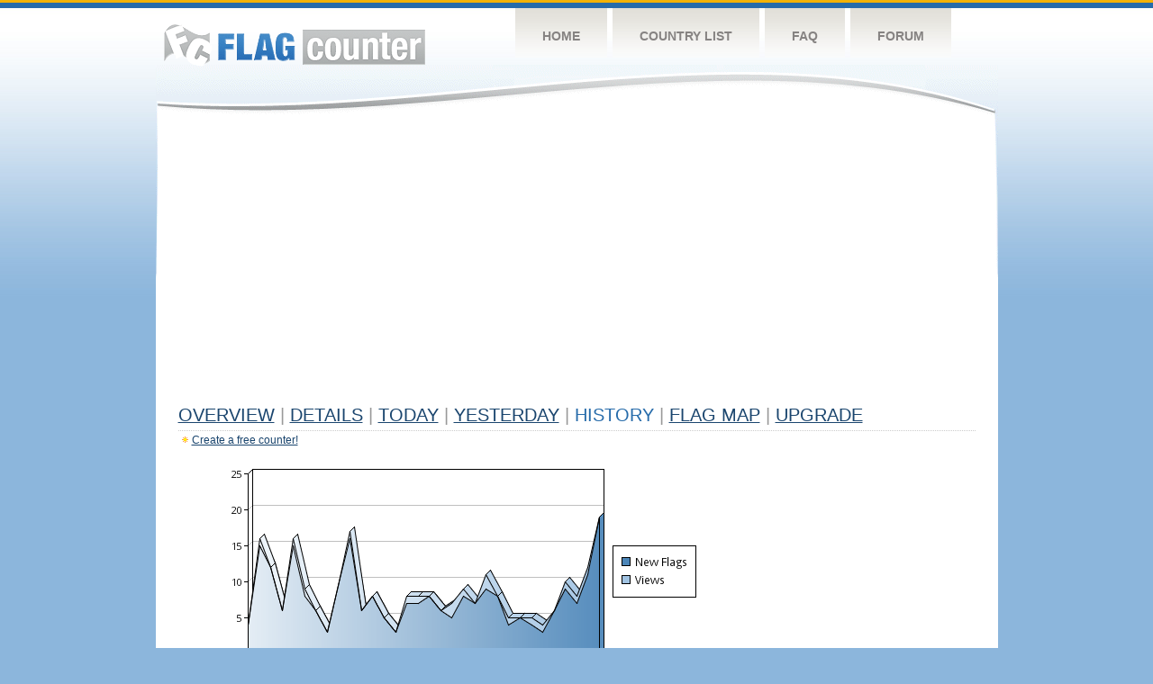

--- FILE ---
content_type: text/html
request_url: http://s03.flagcounter.com/more30/aUv4/26
body_size: 30079
content:
<!DOCTYPE html PUBLIC "-//W3C//DTD XHTML 1.0 Transitional//EN" "http://www.w3.org/TR/xhtml1/DTD/xhtml1-transitional.dtd">
<html xmlns="http://www.w3.org/1999/xhtml">
<head>
	<meta http-equiv="Content-type" content="text/html; charset=utf-8" />
	<title>Flag Counter &raquo; History</title>
	<link rel="stylesheet" href="/css/style.css" type="text/css" media="all" />
<script async src="https://fundingchoicesmessages.google.com/i/pub-9639136181134974?ers=1" nonce="BF9OHiLeMibvlNkiWlrhaw"></script><script nonce="BF9OHiLeMibvlNkiWlrhaw">(function() {function signalGooglefcPresent() {if (!window.frames['googlefcPresent']) {if (document.body) {const iframe = document.createElement('iframe'); iframe.style = 'width: 0; height: 0; border: none; z-index: -1000; left: -1000px; top: -1000px;'; iframe.style.display = 'none'; iframe.name = 'googlefcPresent'; document.body.appendChild(iframe);} else {setTimeout(signalGooglefcPresent, 0);}}}signalGooglefcPresent();})();</script>
</head>
<body>
	<!-- Shell -->
	<div class="shell">
		<!-- Header -->
		<div id="header">
			<!-- Logo -->
			<h1 id="logo"><a href="/index.html">Flag Counter</a></h1>
			<!-- END Logo -->
			<!-- Navigation -->
			<div class="navigation">
				<ul>
				    <li><a href="/index.html">Home</a></li>
				    <li><a href="/countries.html">Country List</a></li>
				    <li><a href="/faq.html">FAQ</a></li>
				    <li><a href="https://flagcounter.boardhost.com/">Forum</a></li>
				</ul>
			</div>
			<!-- END Navigation -->
		</div>
		<!-- END Header -->
		<div class="cl">&nbsp;</div>
		<!-- Content -->
		<div id="content">
			<!-- News -->
			<div class="news">
				<!-- Post -->
				<div class="post">

<script async src="https://pagead2.googlesyndication.com/pagead/js/adsbygoogle.js"></script>
<!-- fc responsive horizontal -->
<ins class="adsbygoogle"
     style="display:block"
     data-ad-client="ca-pub-9639136181134974"
     data-ad-slot="3564478671"
     data-ad-format="auto"
     data-full-width-responsive="true"></ins>
<script>
     (adsbygoogle = window.adsbygoogle || []).push({});
</script><br><img src=https://cdn.boardhost.com/invisible.gif height=4><br>



					<h1><a href=/more/aUv4/><u>Overview</u></a> <font color=#999999>|</font> <a href=/countries/aUv4/><u>Details</u></a> <font color=#999999>|</font> <a href=/today/aUv4/><u>today</u></a> <font color=#999999>|</font> <a href=/flags1/aUv4/1><u>Yesterday</u></a> <font color=#999999>|</font> History <font color=#999999>|</font>  <a href=/gmap/aUv4/><u>Flag Map</u></a>  <font color=#999999>|</font>  

<a href=/pro/aUv4/><u>Upgrade</u></a></h1><div style="margin-top:-18px;margin-bottom:8px;"><img src=https://cdn.boardhost.com/new_small.png align=absbottom style="margin-right:-1px;margin-bottom:-1px;"><a href=http://flagcounter.com/><u>Create a free counter!</u></a> </div><table border=0 width=100%><tr><td valign=top><img src=/chart2.cgi?aUv4&chart=30><div align=center><b><a href=/more7/aUv4/26 style="text-decoration:none;"><u>Last Week</u></a> | </b>Last Month</u><b></a> | <a href=/more90/aUv4/26 style="text-decoration:none;"><u>Last 3 Months</u></a></u></a>&nbsp;&nbsp;&nbsp;&nbsp;&nbsp;&nbsp;&nbsp;&nbsp;&nbsp;&nbsp;&nbsp;&nbsp;&nbsp;&nbsp;&nbsp;&nbsp;&nbsp;&nbsp;&nbsp;&nbsp;&nbsp;&nbsp;&nbsp;&nbsp;&nbsp;&nbsp;&nbsp;&nbsp;&nbsp;&nbsp;&nbsp;&nbsp;&nbsp;&nbsp;&nbsp;&nbsp;&nbsp;&nbsp;&nbsp;&nbsp;&nbsp;&nbsp;&nbsp;&nbsp;&nbsp;&nbsp;&nbsp;&nbsp;&nbsp;&nbsp;&nbsp;&nbsp;&nbsp;&nbsp;&nbsp;&nbsp;&nbsp;&nbsp;&nbsp;&nbsp;&nbsp;</b></div><br><font size=4><b>This counter has been viewed 151,534
 times by 130,788 visitors!</b></font><br><img src=https://cdn.boardhost.com/invisible.gif height=1><br><!--<img src=https://cdn.boardhost.com/invisible.gif height=3><br>&nbsp;<a href=/history/aUv4/><u>View Flag History &raquo;</u></a>--><table border=0 width=100% cellspacing=5 style="margin-top:-7px;"></font></td></tr><tr><td colspan=3><br></td></tr><tr><td colspan=2>Page: <a href="/more30/aUv4/25" style="text-decoration:none;" title="Previous">&lt;</a> <a href="/more30/aUv4/1" style="text-decoration:none;"><u>1</u></a> <a href="/more30/aUv4/2" style="text-decoration:none;"><u>2</u></a> <a href="/more30/aUv4/3" style="text-decoration:none;"><u>3</u></a> <a href="/more30/aUv4/4" style="text-decoration:none;"><u>4</u></a> <a href="/more30/aUv4/5" style="text-decoration:none;"><u>5</u></a> <a href="/more30/aUv4/6" style="text-decoration:none;"><u>6</u></a> <a href="/more30/aUv4/7" style="text-decoration:none;"><u>7</u></a> <a href="/more30/aUv4/8" style="text-decoration:none;"><u>8</u></a> <a href="/more30/aUv4/9" style="text-decoration:none;"><u>9</u></a> <a href="/more30/aUv4/10" style="text-decoration:none;"><u>10</u></a> <a href="/more30/aUv4/11" style="text-decoration:none;"><u>11</u></a> <a href="/more30/aUv4/12" style="text-decoration:none;"><u>12</u></a> <a href="/more30/aUv4/13" style="text-decoration:none;"><u>13</u></a> <a href="/more30/aUv4/14" style="text-decoration:none;"><u>14</u></a> <a href="/more30/aUv4/15" style="text-decoration:none;"><u>15</u></a> <a href="/more30/aUv4/16" style="text-decoration:none;"><u>16</u></a> <a href="/more30/aUv4/17" style="text-decoration:none;"><u>17</u></a> <a href="/more30/aUv4/18" style="text-decoration:none;"><u>18</u></a> <a href="/more30/aUv4/19" style="text-decoration:none;"><u>19</u></a> <a href="/more30/aUv4/20" style="text-decoration:none;"><u>20</u></a> <a href="/more30/aUv4/21" style="text-decoration:none;"><u>21</u></a> <a href="/more30/aUv4/22" style="text-decoration:none;"><u>22</u></a> <a href="/more30/aUv4/23" style="text-decoration:none;"><u>23</u></a> <a href="/more30/aUv4/24" style="text-decoration:none;"><u>24</u></a> <a href="/more30/aUv4/25" style="text-decoration:none;"><u>25</u></a>  26 <a href="/more30/aUv4/27" style="text-decoration:none;"><u>27</u></a> <a href="/more30/aUv4/28" style="text-decoration:none;"><u>28</u></a> <a href="/more30/aUv4/29" style="text-decoration:none;"><u>29</u></a> <a href="/more30/aUv4/30" style="text-decoration:none;"><u>30</u></a> <a href="/more30/aUv4/31" style="text-decoration:none;"><u>31</u></a> <a href="/more30/aUv4/32" style="text-decoration:none;"><u>32</u></a> <a href="/more30/aUv4/33" style="text-decoration:none;"><u>33</u></a> <a href="/more30/aUv4/34" style="text-decoration:none;"><u>34</u></a> <a href="/more30/aUv4/35" style="text-decoration:none;"><u>35</u></a> <a href="/more30/aUv4/36" style="text-decoration:none;"><u>36</u></a> <a href="/more30/aUv4/37" style="text-decoration:none;"><u>37</u></a> <a href="/more30/aUv4/38" style="text-decoration:none;"><u>38</u></a> <a href="/more30/aUv4/39" style="text-decoration:none;"><u>39</u></a> <a href="/more30/aUv4/40" style="text-decoration:none;"><u>40</u></a> <a href="/more30/aUv4/41" style="text-decoration:none;"><u>41</u></a> <a href="/more30/aUv4/42" style="text-decoration:none;"><u>42</u></a> <a href="/more30/aUv4/43" style="text-decoration:none;"><u>43</u></a> <a href="/more30/aUv4/44" style="text-decoration:none;"><u>44</u></a> <a href="/more30/aUv4/45" style="text-decoration:none;"><u>45</u></a> <a href="/more30/aUv4/46" style="text-decoration:none;"><u>46</u></a> <a href="/more30/aUv4/47" style="text-decoration:none;"><u>47</u></a> <a href="/more30/aUv4/48" style="text-decoration:none;"><u>48</u></a> <a href="/more30/aUv4/49" style="text-decoration:none;"><u>49</u></a> <a href="/more30/aUv4/50" style="text-decoration:none;"><u>50</u></a> <a href="/more30/aUv4/51" style="text-decoration:none;"><u>51</u></a> <a href="/more30/aUv4/52" style="text-decoration:none;"><u>52</u></a> <a href="/more30/aUv4/53" style="text-decoration:none;"><u>53</u></a> <a href="/more30/aUv4/54" style="text-decoration:none;"><u>54</u></a> <a href="/more30/aUv4/55" style="text-decoration:none;"><u>55</u></a> <a href="/more30/aUv4/56" style="text-decoration:none;"><u>56</u></a> <a href="/more30/aUv4/57" style="text-decoration:none;"><u>57</u></a> <a href="/more30/aUv4/58" style="text-decoration:none;"><u>58</u></a> <a href="/more30/aUv4/59" style="text-decoration:none;"><u>59</u></a> <a href="/more30/aUv4/60" style="text-decoration:none;"><u>60</u></a> <a href="/more30/aUv4/61" style="text-decoration:none;"><u>61</u></a> <a href="/more30/aUv4/62" style="text-decoration:none;"><u>62</u></a> <a href="/more30/aUv4/63" style="text-decoration:none;"><u>63</u></a> <a href="/more30/aUv4/64" style="text-decoration:none;"><u>64</u></a> <a href="/more30/aUv4/65" style="text-decoration:none;"><u>65</u></a> <a href="/more30/aUv4/66" style="text-decoration:none;"><u>66</u></a> <a href="/more30/aUv4/67" style="text-decoration:none;"><u>67</u></a> <a href="/more30/aUv4/68" style="text-decoration:none;"><u>68</u></a> <a href="/more30/aUv4/69" style="text-decoration:none;"><u>69</u></a> <a href="/more30/aUv4/70" style="text-decoration:none;"><u>70</u></a> <a href="/more30/aUv4/71" style="text-decoration:none;"><u>71</u></a> <a href="/more30/aUv4/72" style="text-decoration:none;"><u>72</u></a> <a href="/more30/aUv4/73" style="text-decoration:none;"><u>73</u></a> <a href="/more30/aUv4/74" style="text-decoration:none;"><u>74</u></a> <a href="/more30/aUv4/75" style="text-decoration:none;"><u>75</u></a> <a href="/more30/aUv4/76" style="text-decoration:none;"><u>76</u></a> <a href="/more30/aUv4/77" style="text-decoration:none;"><u>77</u></a> <a href="/more30/aUv4/78" style="text-decoration:none;"><u>78</u></a> <a href="/more30/aUv4/79" style="text-decoration:none;"><u>79</u></a> <a href="/more30/aUv4/80" style="text-decoration:none;"><u>80</u></a> <a href="/more30/aUv4/81" style="text-decoration:none;"><u>81</u></a> <a href="/more30/aUv4/82" style="text-decoration:none;"><u>82</u></a> <a href="/more30/aUv4/83" style="text-decoration:none;"><u>83</u></a> <a href="/more30/aUv4/84" style="text-decoration:none;"><u>84</u></a> <a href="/more30/aUv4/85" style="text-decoration:none;"><u>85</u></a> <a href="/more30/aUv4/86" style="text-decoration:none;"><u>86</u></a> <a href="/more30/aUv4/87" style="text-decoration:none;"><u>87</u></a> <a href="/more30/aUv4/88" style="text-decoration:none;"><u>88</u></a> <a href="/more30/aUv4/89" style="text-decoration:none;"><u>89</u></a> <a href="/more30/aUv4/90" style="text-decoration:none;"><u>90</u></a> <a href="/more30/aUv4/91" style="text-decoration:none;"><u>91</u></a> <a href="/more30/aUv4/92" style="text-decoration:none;"><u>92</u></a> <a href="/more30/aUv4/93" style="text-decoration:none;"><u>93</u></a> <a href="/more30/aUv4/94" style="text-decoration:none;"><u>94</u></a> <a href="/more30/aUv4/95" style="text-decoration:none;"><u>95</u></a> <a href="/more30/aUv4/96" style="text-decoration:none;"><u>96</u></a> <a href="/more30/aUv4/97" style="text-decoration:none;"><u>97</u></a> <a href="/more30/aUv4/98" style="text-decoration:none;"><u>98</u></a> <a href="/more30/aUv4/99" style="text-decoration:none;"><u>99</u></a> <a href="/more30/aUv4/100" style="text-decoration:none;"><u>100</u></a> <a href="/more30/aUv4/101" style="text-decoration:none;"><u>101</u></a> <a href="/more30/aUv4/102" style="text-decoration:none;"><u>102</u></a> <a href="/more30/aUv4/103" style="text-decoration:none;"><u>103</u></a> <a href="/more30/aUv4/104" style="text-decoration:none;"><u>104</u></a> <a href="/more30/aUv4/105" style="text-decoration:none;"><u>105</u></a> <a href="/more30/aUv4/106" style="text-decoration:none;"><u>106</u></a> <a href="/more30/aUv4/107" style="text-decoration:none;"><u>107</u></a> <a href="/more30/aUv4/108" style="text-decoration:none;"><u>108</u></a> <a href="/more30/aUv4/109" style="text-decoration:none;"><u>109</u></a> <a href="/more30/aUv4/110" style="text-decoration:none;"><u>110</u></a> <a href="/more30/aUv4/111" style="text-decoration:none;"><u>111</u></a> <a href="/more30/aUv4/112" style="text-decoration:none;"><u>112</u></a> <a href="/more30/aUv4/113" style="text-decoration:none;"><u>113</u></a> <a href="/more30/aUv4/114" style="text-decoration:none;"><u>114</u></a> <a href="/more30/aUv4/115" style="text-decoration:none;"><u>115</u></a> <a href="/more30/aUv4/116" style="text-decoration:none;"><u>116</u></a> <a href="/more30/aUv4/117" style="text-decoration:none;"><u>117</u></a> <a href="/more30/aUv4/118" style="text-decoration:none;"><u>118</u></a> <a href="/more30/aUv4/119" style="text-decoration:none;"><u>119</u></a> <a href="/more30/aUv4/120" style="text-decoration:none;"><u>120</u></a> <a href="/more30/aUv4/121" style="text-decoration:none;"><u>121</u></a> <a href="/more30/aUv4/122" style="text-decoration:none;"><u>122</u></a>  <a href="/more30/aUv4/27" style="text-decoration:none;" title="Next">&gt;</a> </td></tr><tr><td>&nbsp;<b><font face=arial size=2>Date</font></b></td><td><b><font face=arial size=2>Visitors</b> </font></td><td><b><font face=arial size=2><nobr>Flag Counter Views</nobr></font></b></td></tr><tr><td>&nbsp;<font face=arial size=-1>August 13, 2022</font></td><td><font face=arial size=2>8</td><td><font face=arial size=2>8</font></td></tr><tr><td>&nbsp;<font face=arial size=-1>August 12, 2022</font></td><td><font face=arial size=2>8</td><td><font face=arial size=2>8</font></td></tr><tr><td>&nbsp;<font face=arial size=-1>August 11, 2022</font></td><td><font face=arial size=2>3</td><td><font face=arial size=2>4</font></td></tr><tr><td>&nbsp;<font face=arial size=-1>August 10, 2022</font></td><td><font face=arial size=2>4</td><td><font face=arial size=2>4</font></td></tr><tr><td>&nbsp;<font face=arial size=-1>August 9, 2022</font></td><td><font face=arial size=2>8</td><td><font face=arial size=2>9</font></td></tr><tr><td>&nbsp;<font face=arial size=-1>August 8, 2022</font></td><td><font face=arial size=2>6</td><td><font face=arial size=2>7</font></td></tr><tr><td>&nbsp;<font face=arial size=-1>August 7, 2022</font></td><td><font face=arial size=2>2</td><td><font face=arial size=2>2</font></td></tr><tr><td>&nbsp;<font face=arial size=-1>August 6, 2022</font></td><td><font face=arial size=2>2</td><td><font face=arial size=2>3</font></td></tr><tr><td>&nbsp;<font face=arial size=-1>August 5, 2022</font></td><td><font face=arial size=2>8</td><td><font face=arial size=2>8</font></td></tr><tr><td>&nbsp;<font face=arial size=-1>August 4, 2022</font></td><td><font face=arial size=2>9</td><td><font face=arial size=2>9</font></td></tr><tr><td>&nbsp;<font face=arial size=-1>August 3, 2022</font></td><td><font face=arial size=2>8</td><td><font face=arial size=2>9</font></td></tr><tr><td>&nbsp;<font face=arial size=-1>August 2, 2022</font></td><td><font face=arial size=2>5</td><td><font face=arial size=2>5</font></td></tr><tr><td>&nbsp;<font face=arial size=-1>August 1, 2022</font></td><td><font face=arial size=2>7</td><td><font face=arial size=2>10</font></td></tr><tr><td>&nbsp;<font face=arial size=-1>July 31, 2022</font></td><td><font face=arial size=2>9</td><td><font face=arial size=2>10</font></td></tr><tr><td>&nbsp;<font face=arial size=-1>July 30, 2022</font></td><td><font face=arial size=2>9</td><td><font face=arial size=2>10</font></td></tr><tr><td>&nbsp;<font face=arial size=-1>July 29, 2022</font></td><td><font face=arial size=2>6</td><td><font face=arial size=2>6</font></td></tr><tr><td>&nbsp;<font face=arial size=-1>July 28, 2022</font></td><td><font face=arial size=2>6</td><td><font face=arial size=2>6</font></td></tr><tr><td>&nbsp;<font face=arial size=-1>July 27, 2022</font></td><td><font face=arial size=2>4</td><td><font face=arial size=2>8</font></td></tr><tr><td>&nbsp;<font face=arial size=-1>July 26, 2022</font></td><td><font face=arial size=2>2</td><td><font face=arial size=2>2</font></td></tr><tr><td>&nbsp;<font face=arial size=-1>July 25, 2022</font></td><td><font face=arial size=2>7</td><td><font face=arial size=2>9</font></td></tr><tr><td>&nbsp;<font face=arial size=-1>July 24, 2022</font></td><td><font face=arial size=2>8</td><td><font face=arial size=2>10</font></td></tr><tr><td>&nbsp;<font face=arial size=-1>July 23, 2022</font></td><td><font face=arial size=2>3</td><td><font face=arial size=2>3</font></td></tr><tr><td>&nbsp;<font face=arial size=-1>July 22, 2022</font></td><td><font face=arial size=2>6</td><td><font face=arial size=2>7</font></td></tr><tr><td>&nbsp;<font face=arial size=-1>July 21, 2022</font></td><td><font face=arial size=2>6</td><td><font face=arial size=2>6</font></td></tr><tr><td>&nbsp;<font face=arial size=-1>July 20, 2022</font></td><td><font face=arial size=2>5</td><td><font face=arial size=2>6</font></td></tr><tr><td>&nbsp;<font face=arial size=-1>July 19, 2022</font></td><td><font face=arial size=2>0</td><td><font face=arial size=2>0</font></td></tr><tr><td>&nbsp;<font face=arial size=-1>July 18, 2022</font></td><td><font face=arial size=2>4</td><td><font face=arial size=2>4</font></td></tr><tr><td>&nbsp;<font face=arial size=-1>July 17, 2022</font></td><td><font face=arial size=2>4</td><td><font face=arial size=2>4</font></td></tr><tr><td>&nbsp;<font face=arial size=-1>July 16, 2022</font></td><td><font face=arial size=2>7</td><td><font face=arial size=2>7</font></td></tr><tr><td>&nbsp;<font face=arial size=-1>July 15, 2022</font></td><td><font face=arial size=2>2</td><td><font face=arial size=2>2</font></td></tr><tr><td>&nbsp;<font face=arial size=-1>July 14, 2022</font></td><td><font face=arial size=2>2</td><td><font face=arial size=2>2</font></td></tr><tr><td>&nbsp;<font face=arial size=-1>July 13, 2022</font></td><td><font face=arial size=2>6</td><td><font face=arial size=2>6</font></td></tr><tr><td>&nbsp;<font face=arial size=-1>July 12, 2022</font></td><td><font face=arial size=2>2</td><td><font face=arial size=2>2</font></td></tr><tr><td>&nbsp;<font face=arial size=-1>July 11, 2022</font></td><td><font face=arial size=2>8</td><td><font face=arial size=2>8</font></td></tr><tr><td>&nbsp;<font face=arial size=-1>July 10, 2022</font></td><td><font face=arial size=2>6</td><td><font face=arial size=2>8</font></td></tr><tr><td>&nbsp;<font face=arial size=-1>July 9, 2022</font></td><td><font face=arial size=2>2</td><td><font face=arial size=2>2</font></td></tr><tr><td>&nbsp;<font face=arial size=-1>July 8, 2022</font></td><td><font face=arial size=2>7</td><td><font face=arial size=2>8</font></td></tr><tr><td>&nbsp;<font face=arial size=-1>July 7, 2022</font></td><td><font face=arial size=2>5</td><td><font face=arial size=2>5</font></td></tr><tr><td>&nbsp;<font face=arial size=-1>July 6, 2022</font></td><td><font face=arial size=2>4</td><td><font face=arial size=2>5</font></td></tr><tr><td>&nbsp;<font face=arial size=-1>July 5, 2022</font></td><td><font face=arial size=2>6</td><td><font face=arial size=2>7</font></td></tr><tr><td>&nbsp;<font face=arial size=-1>July 4, 2022</font></td><td><font face=arial size=2>7</td><td><font face=arial size=2>9</font></td></tr><tr><td>&nbsp;<font face=arial size=-1>July 3, 2022</font></td><td><font face=arial size=2>5</td><td><font face=arial size=2>5</font></td></tr><tr><td>&nbsp;<font face=arial size=-1>July 2, 2022</font></td><td><font face=arial size=2>6</td><td><font face=arial size=2>6</font></td></tr><tr><td>&nbsp;<font face=arial size=-1>July 1, 2022</font></td><td><font face=arial size=2>4</td><td><font face=arial size=2>4</font></td></tr><tr><td>&nbsp;<font face=arial size=-1>June 30, 2022</font></td><td><font face=arial size=2>3</td><td><font face=arial size=2>3</font></td></tr><tr><td>&nbsp;<font face=arial size=-1>June 29, 2022</font></td><td><font face=arial size=2>6</td><td><font face=arial size=2>6</font></td></tr><tr><td>&nbsp;<font face=arial size=-1>June 28, 2022</font></td><td><font face=arial size=2>3</td><td><font face=arial size=2>3</font></td></tr><tr><td>&nbsp;<font face=arial size=-1>June 27, 2022</font></td><td><font face=arial size=2>4</td><td><font face=arial size=2>4</font></td></tr><tr><td>&nbsp;<font face=arial size=-1>June 26, 2022</font></td><td><font face=arial size=2>5</td><td><font face=arial size=2>5</font></td></tr><tr><td>&nbsp;<font face=arial size=-1>June 25, 2022</font></td><td><font face=arial size=2>9</td><td><font face=arial size=2>10</font></td></tr>

















































</table>Page: <a href="/more30/aUv4/25" style="text-decoration:none;" title="Previous">&lt;</a> <a href="/more30/aUv4/1" style="text-decoration:none;"><u>1</u></a> <a href="/more30/aUv4/2" style="text-decoration:none;"><u>2</u></a> <a href="/more30/aUv4/3" style="text-decoration:none;"><u>3</u></a> <a href="/more30/aUv4/4" style="text-decoration:none;"><u>4</u></a> <a href="/more30/aUv4/5" style="text-decoration:none;"><u>5</u></a> <a href="/more30/aUv4/6" style="text-decoration:none;"><u>6</u></a> <a href="/more30/aUv4/7" style="text-decoration:none;"><u>7</u></a> <a href="/more30/aUv4/8" style="text-decoration:none;"><u>8</u></a> <a href="/more30/aUv4/9" style="text-decoration:none;"><u>9</u></a> <a href="/more30/aUv4/10" style="text-decoration:none;"><u>10</u></a> <a href="/more30/aUv4/11" style="text-decoration:none;"><u>11</u></a> <a href="/more30/aUv4/12" style="text-decoration:none;"><u>12</u></a> <a href="/more30/aUv4/13" style="text-decoration:none;"><u>13</u></a> <a href="/more30/aUv4/14" style="text-decoration:none;"><u>14</u></a> <a href="/more30/aUv4/15" style="text-decoration:none;"><u>15</u></a> <a href="/more30/aUv4/16" style="text-decoration:none;"><u>16</u></a> <a href="/more30/aUv4/17" style="text-decoration:none;"><u>17</u></a> <a href="/more30/aUv4/18" style="text-decoration:none;"><u>18</u></a> <a href="/more30/aUv4/19" style="text-decoration:none;"><u>19</u></a> <a href="/more30/aUv4/20" style="text-decoration:none;"><u>20</u></a> <a href="/more30/aUv4/21" style="text-decoration:none;"><u>21</u></a> <a href="/more30/aUv4/22" style="text-decoration:none;"><u>22</u></a> <a href="/more30/aUv4/23" style="text-decoration:none;"><u>23</u></a> <a href="/more30/aUv4/24" style="text-decoration:none;"><u>24</u></a> <a href="/more30/aUv4/25" style="text-decoration:none;"><u>25</u></a>  26 <a href="/more30/aUv4/27" style="text-decoration:none;"><u>27</u></a> <a href="/more30/aUv4/28" style="text-decoration:none;"><u>28</u></a> <a href="/more30/aUv4/29" style="text-decoration:none;"><u>29</u></a> <a href="/more30/aUv4/30" style="text-decoration:none;"><u>30</u></a> <a href="/more30/aUv4/31" style="text-decoration:none;"><u>31</u></a> <a href="/more30/aUv4/32" style="text-decoration:none;"><u>32</u></a> <a href="/more30/aUv4/33" style="text-decoration:none;"><u>33</u></a> <a href="/more30/aUv4/34" style="text-decoration:none;"><u>34</u></a> <a href="/more30/aUv4/35" style="text-decoration:none;"><u>35</u></a> <a href="/more30/aUv4/36" style="text-decoration:none;"><u>36</u></a> <a href="/more30/aUv4/37" style="text-decoration:none;"><u>37</u></a> <a href="/more30/aUv4/38" style="text-decoration:none;"><u>38</u></a> <a href="/more30/aUv4/39" style="text-decoration:none;"><u>39</u></a> <a href="/more30/aUv4/40" style="text-decoration:none;"><u>40</u></a> <a href="/more30/aUv4/41" style="text-decoration:none;"><u>41</u></a> <a href="/more30/aUv4/42" style="text-decoration:none;"><u>42</u></a> <a href="/more30/aUv4/43" style="text-decoration:none;"><u>43</u></a> <a href="/more30/aUv4/44" style="text-decoration:none;"><u>44</u></a> <a href="/more30/aUv4/45" style="text-decoration:none;"><u>45</u></a> <a href="/more30/aUv4/46" style="text-decoration:none;"><u>46</u></a> <a href="/more30/aUv4/47" style="text-decoration:none;"><u>47</u></a> <a href="/more30/aUv4/48" style="text-decoration:none;"><u>48</u></a> <a href="/more30/aUv4/49" style="text-decoration:none;"><u>49</u></a> <a href="/more30/aUv4/50" style="text-decoration:none;"><u>50</u></a> <a href="/more30/aUv4/51" style="text-decoration:none;"><u>51</u></a> <a href="/more30/aUv4/52" style="text-decoration:none;"><u>52</u></a> <a href="/more30/aUv4/53" style="text-decoration:none;"><u>53</u></a> <a href="/more30/aUv4/54" style="text-decoration:none;"><u>54</u></a> <a href="/more30/aUv4/55" style="text-decoration:none;"><u>55</u></a> <a href="/more30/aUv4/56" style="text-decoration:none;"><u>56</u></a> <a href="/more30/aUv4/57" style="text-decoration:none;"><u>57</u></a> <a href="/more30/aUv4/58" style="text-decoration:none;"><u>58</u></a> <a href="/more30/aUv4/59" style="text-decoration:none;"><u>59</u></a> <a href="/more30/aUv4/60" style="text-decoration:none;"><u>60</u></a> <a href="/more30/aUv4/61" style="text-decoration:none;"><u>61</u></a> <a href="/more30/aUv4/62" style="text-decoration:none;"><u>62</u></a> <a href="/more30/aUv4/63" style="text-decoration:none;"><u>63</u></a> <a href="/more30/aUv4/64" style="text-decoration:none;"><u>64</u></a> <a href="/more30/aUv4/65" style="text-decoration:none;"><u>65</u></a> <a href="/more30/aUv4/66" style="text-decoration:none;"><u>66</u></a> <a href="/more30/aUv4/67" style="text-decoration:none;"><u>67</u></a> <a href="/more30/aUv4/68" style="text-decoration:none;"><u>68</u></a> <a href="/more30/aUv4/69" style="text-decoration:none;"><u>69</u></a> <a href="/more30/aUv4/70" style="text-decoration:none;"><u>70</u></a> <a href="/more30/aUv4/71" style="text-decoration:none;"><u>71</u></a> <a href="/more30/aUv4/72" style="text-decoration:none;"><u>72</u></a> <a href="/more30/aUv4/73" style="text-decoration:none;"><u>73</u></a> <a href="/more30/aUv4/74" style="text-decoration:none;"><u>74</u></a> <a href="/more30/aUv4/75" style="text-decoration:none;"><u>75</u></a> <a href="/more30/aUv4/76" style="text-decoration:none;"><u>76</u></a> <a href="/more30/aUv4/77" style="text-decoration:none;"><u>77</u></a> <a href="/more30/aUv4/78" style="text-decoration:none;"><u>78</u></a> <a href="/more30/aUv4/79" style="text-decoration:none;"><u>79</u></a> <a href="/more30/aUv4/80" style="text-decoration:none;"><u>80</u></a> <a href="/more30/aUv4/81" style="text-decoration:none;"><u>81</u></a> <a href="/more30/aUv4/82" style="text-decoration:none;"><u>82</u></a> <a href="/more30/aUv4/83" style="text-decoration:none;"><u>83</u></a> <a href="/more30/aUv4/84" style="text-decoration:none;"><u>84</u></a> <a href="/more30/aUv4/85" style="text-decoration:none;"><u>85</u></a> <a href="/more30/aUv4/86" style="text-decoration:none;"><u>86</u></a> <a href="/more30/aUv4/87" style="text-decoration:none;"><u>87</u></a> <a href="/more30/aUv4/88" style="text-decoration:none;"><u>88</u></a> <a href="/more30/aUv4/89" style="text-decoration:none;"><u>89</u></a> <a href="/more30/aUv4/90" style="text-decoration:none;"><u>90</u></a> <a href="/more30/aUv4/91" style="text-decoration:none;"><u>91</u></a> <a href="/more30/aUv4/92" style="text-decoration:none;"><u>92</u></a> <a href="/more30/aUv4/93" style="text-decoration:none;"><u>93</u></a> <a href="/more30/aUv4/94" style="text-decoration:none;"><u>94</u></a> <a href="/more30/aUv4/95" style="text-decoration:none;"><u>95</u></a> <a href="/more30/aUv4/96" style="text-decoration:none;"><u>96</u></a> <a href="/more30/aUv4/97" style="text-decoration:none;"><u>97</u></a> <a href="/more30/aUv4/98" style="text-decoration:none;"><u>98</u></a> <a href="/more30/aUv4/99" style="text-decoration:none;"><u>99</u></a> <a href="/more30/aUv4/100" style="text-decoration:none;"><u>100</u></a> <a href="/more30/aUv4/101" style="text-decoration:none;"><u>101</u></a> <a href="/more30/aUv4/102" style="text-decoration:none;"><u>102</u></a> <a href="/more30/aUv4/103" style="text-decoration:none;"><u>103</u></a> <a href="/more30/aUv4/104" style="text-decoration:none;"><u>104</u></a> <a href="/more30/aUv4/105" style="text-decoration:none;"><u>105</u></a> <a href="/more30/aUv4/106" style="text-decoration:none;"><u>106</u></a> <a href="/more30/aUv4/107" style="text-decoration:none;"><u>107</u></a> <a href="/more30/aUv4/108" style="text-decoration:none;"><u>108</u></a> <a href="/more30/aUv4/109" style="text-decoration:none;"><u>109</u></a> <a href="/more30/aUv4/110" style="text-decoration:none;"><u>110</u></a> <a href="/more30/aUv4/111" style="text-decoration:none;"><u>111</u></a> <a href="/more30/aUv4/112" style="text-decoration:none;"><u>112</u></a> <a href="/more30/aUv4/113" style="text-decoration:none;"><u>113</u></a> <a href="/more30/aUv4/114" style="text-decoration:none;"><u>114</u></a> <a href="/more30/aUv4/115" style="text-decoration:none;"><u>115</u></a> <a href="/more30/aUv4/116" style="text-decoration:none;"><u>116</u></a> <a href="/more30/aUv4/117" style="text-decoration:none;"><u>117</u></a> <a href="/more30/aUv4/118" style="text-decoration:none;"><u>118</u></a> <a href="/more30/aUv4/119" style="text-decoration:none;"><u>119</u></a> <a href="/more30/aUv4/120" style="text-decoration:none;"><u>120</u></a> <a href="/more30/aUv4/121" style="text-decoration:none;"><u>121</u></a> <a href="/more30/aUv4/122" style="text-decoration:none;"><u>122</u></a>  <a href="/more30/aUv4/27" style="text-decoration:none;" title="Next">&gt;</a> </td><td width=160 valign=top><img src=https://cdn.boardhost.com/invisible.gif width=1 height=35><br><script type="text/javascript"><!--
google_ad_client = "pub-9639136181134974";
/* 160x600, created 10/3/08 */
google_ad_slot = "5681294101";
google_ad_width = 160;
google_ad_height = 600;
//-->
</script>
<script type="text/javascript"
src="https://pagead2.googlesyndication.com/pagead/show_ads.js">
</script>
</td></tr></table>				</div>
				<!-- END Post -->

				<div class="cl">&nbsp;</div>
				<h1 id="logo2"><a href="/index.html">Flag Counter</a></h1>
				<div class="cl">&nbsp;</div>
			</div>
			<!-- END News -->
		</div>
		<!-- END Content -->
	</div>
	<!-- END Shell -->
	<!-- Footer -->
	<div id="footer">
		<div class="shell">
			<div class="cl">&nbsp;</div>
			<p class="left"><a href="/contact.html">Contact</a>  |  <a href="/terms.html">Terms of Service</a> | <a href="/privacy.html">Privacy Policy</a> | &copy; <a href=https://boardhost.com>Boardhost.com, Inc.</a>  	
			</p>
			<p class="right">
			<font color=#ffffff>This product includes GeoLite2 data created by MaxMind, available from <a href="https://www.maxmind.com"><font color=#ffffff><u>https://www.maxmind.com/</u></font></a>.</font>
			</p>
			<div class="cl">&nbsp;</div>
		</div>
	</div>
	<!-- END Footer -->
</body>
</html>


--- FILE ---
content_type: text/html; charset=utf-8
request_url: https://www.google.com/recaptcha/api2/aframe
body_size: 269
content:
<!DOCTYPE HTML><html><head><meta http-equiv="content-type" content="text/html; charset=UTF-8"></head><body><script nonce="PRLZFBIqCb8KYJn-AU_t7g">/** Anti-fraud and anti-abuse applications only. See google.com/recaptcha */ try{var clients={'sodar':'https://pagead2.googlesyndication.com/pagead/sodar?'};window.addEventListener("message",function(a){try{if(a.source===window.parent){var b=JSON.parse(a.data);var c=clients[b['id']];if(c){var d=document.createElement('img');d.src=c+b['params']+'&rc='+(localStorage.getItem("rc::a")?sessionStorage.getItem("rc::b"):"");window.document.body.appendChild(d);sessionStorage.setItem("rc::e",parseInt(sessionStorage.getItem("rc::e")||0)+1);localStorage.setItem("rc::h",'1768513510245');}}}catch(b){}});window.parent.postMessage("_grecaptcha_ready", "*");}catch(b){}</script></body></html>

--- FILE ---
content_type: application/javascript; charset=utf-8
request_url: https://fundingchoicesmessages.google.com/f/AGSKWxWY6rGdzhLGz_UzByI31Vz3OC5VwdkzCHwoUFr8utCh8Git3UDgx_oXnAq2FCTz2MAOOAfb99litbXqkEpWhAycypKIDPUoYTHfaXgOftCkcII6r3B5IlWWkRDXvwOicLo-nbIDrtO6rd4ODBWx6kJGAigLBh3K_s7u3aYpRwySribMTnqh1P-09v71/_-ad-340x400-/ad_footer_/title_ad./nativead..com/ad?
body_size: -1293
content:
window['655bb939-b750-4c29-93e9-3402e28dd243'] = true;